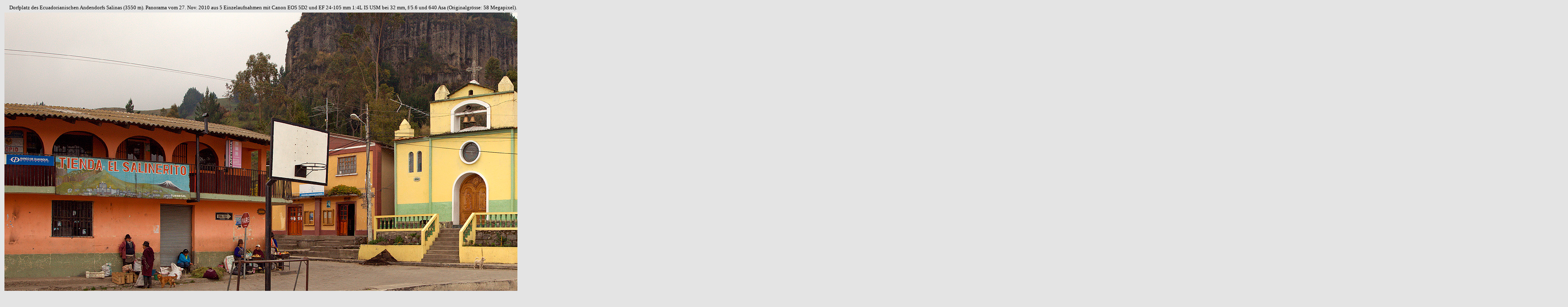

--- FILE ---
content_type: text/html
request_url: http://www.sternklar.ch/images-webpages/FotosPanoramas/img057_Pan_Salinas_10.htm
body_size: 648
content:
<html>

<head>
<meta http-equiv="Content-Language" content="de-ch">
<meta http-equiv="Content-Type" content="text/html; charset=windows-1252">
<meta name="GENERATOR" content="Microsoft FrontPage 4.0">
<meta name="ProgId" content="FrontPage.Editor.Document">
<title>Panorama vom Andendorf Salinas (3550 m) in Ecuador</title>
</head>

<body bgcolor="#E4E4E4">

<table border="0" width="100%">
  <tr>
    <td width="100%" valign="middle" align="center">
      <p align="left" style="margin-left: 12"><font size="2">Dorfplatz des
      Ecuadorianischen Andendorfs Salinas (3550 m). Panorama vom 27. Nov. 2010 aus
      5 Einzelaufnahmen
      mit Canon EOS 5D2 und EF 24-105 mm </font><font size="2"> 1:4L IS USM</font><font size="2">
      bei 32 mm, f/5.6 und 640 Asa (Originalgrösse: 58 Megapixel).&nbsp;</font></p>
    </td>
  </tr>
  <tr>
    <td width="100%"><img border="0" src="../../images/FotosPanoramas/Panorama-Salinas-27-Nov-10.jpg" width="3865" height="900"></td>
  </tr>
</table>
<p>&nbsp;&nbsp;&nbsp; <a href="../../Galerie-Panoramas.htm"><font size="2" color="#000066"><b>Home
Galerie Panoramas</b></font></a></p>
<p>&nbsp;</p>
<p>&nbsp;</p>
<p>&nbsp;</p>
<p>&nbsp;</p>
<p>&nbsp;</p>
<p>&nbsp;</p>
<p>&nbsp;</p>
<p>&nbsp;</p>
<p>&nbsp;</p>
<p>&nbsp;</p>

</body>

</html>
